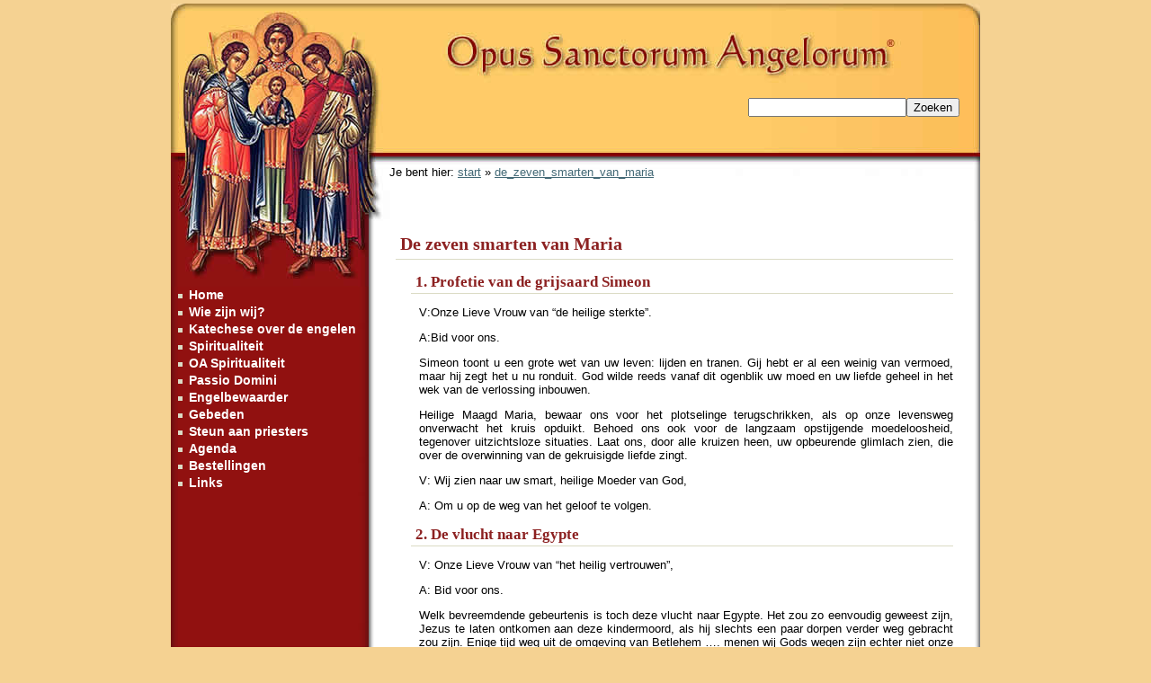

--- FILE ---
content_type: text/html; charset=utf-8
request_url: http://rk-engelenwerk.nl/doku.php?id=de_zeven_smarten_van_maria
body_size: 5422
content:
<!DOCTYPE html PUBLIC "-//W3C//DTD XHTML 1.0 Strict//EN" "http://www.w3.org/TR/xhtml1/DTD/xhtml1-strict.dtd">
<html xmlns="http://www.w3.org/1999/xhtml" xml:lang="nl" lang="nl">
    <head>
        <meta http-equiv="Content-Type" content="text/html; charset=utf-8" />
        <meta http-equiv="Content-Style-Type" content="text/css" />
        <meta name="generator" content="DokuWiki Release 2009-02-14" />
<meta name="robots" content="index,follow" />
<meta name="date" content="2013-09-07T09:29:55+0000" />
<meta name="keywords" content="de_zeven_smarten_van_maria" />
<link rel="search" type="application/opensearchdescription+xml" href="/lib/exe/opensearch.php" title="Opus Angelorum" />
<link rel="start" href="/" />
<link rel="contents" href="/doku.php?id=de_zeven_smarten_van_maria&amp;do=index" title="Index" />
<link rel="alternate" type="application/rss+xml" title="Recent Changes" href="/feed.php" />
<link rel="alternate" type="application/rss+xml" title="Current Namespace" href="/feed.php?mode=list&amp;ns=" />
<link rel="alternate" type="text/html" title="Plain HTML" href="/doku.php?do=export_xhtml&amp;id=de_zeven_smarten_van_maria" />
<link rel="alternate" type="text/plain" title="Wiki Markup" href="/doku.php?do=export_raw&amp;id=de_zeven_smarten_van_maria" />
<link rel="stylesheet" media="all" type="text/css" href="/lib/exe/css.php?s=all&amp;t=sandy" />
<link rel="stylesheet" media="screen" type="text/css" href="/lib/exe/css.php?t=sandy" />
<link rel="stylesheet" media="print" type="text/css" href="/lib/exe/css.php?s=print&amp;t=sandy" />
<script type="text/javascript" charset="utf-8" src="/lib/exe/js.php?edit=0&amp;write=0" ></script>
<script type="text/javascript" ><!--//--><![CDATA[//><!--

var gaJsHost = (("https:" == document.location.protocol) ? "https://ssl." : "http://www.");
document.write(unescape("%3Cscript src='" + gaJsHost + "google-analytics.com/ga.js' type='text/javascript'%3E%3C/script%3E"));
		  
//--><!]]></script>
<script type="text/javascript" ><!--//--><![CDATA[//><!--

var pageTracker = _gat._getTracker("UA-1999775-10");
pageTracker._initData();
pageTracker._trackPageview();
		  
//--><!]]></script>
        <link rel="shortcut icon" type="image/x-icon" href="/favicon.ico"/>
        <title>Opus Angelorum/doku.php?id=de_zeven_smarten_van_maria</title>
    </head>
    <body>
        <div align="center">
            <table class="main-table" border="0" cellpadding="0" cellspacing="0">
                <tr height="4" class="noprint">
                </tr>
                <tr valign="top" height="242" class="noprint">
                    <td id="menu_tp1" width="220">
                    </td>
                    <td id="body_tp1">
                        <div align="center">
                            <table width="640" border="0">
                                <tr valign="top" height="100">
                                    <td></td>
                                </tr>
                                <tr valign="top" height="60">
                                    <td>
                                        <div align="right">
                                            <form action="/doku.php" accept-charset="utf-8" class="search" id="dw__search"><div class="no"><input type="hidden" name="do" value="search" /><input type="text" id="qsearch__in" accesskey="f" name="id" class="edit" title="[F]" /><input type="submit" value="Zoeken" class="button" title="Zoeken" /><div id="qsearch__out" class="ajax_qsearch JSpopup"></div></div></form>                                                                                    </center>
                                    </td>
                                </tr>
                                <tr valign="top" height="67">
                                    <td align="left">
                                        <p class="youarehere"><span class="bchead">Je bent hier: </span><a href="/doku.php?id=start"  title="start">start</a> &raquo; <a href="/doku.php?id=de_zeven_smarten_van_maria"  title="de_zeven_smarten_van_maria">de_zeven_smarten_van_maria</a></p>
                                    </td>
                                </tr>
                            </table>
                        </div>
                    </td>
                </tr>
                <tr valign="top">
                    <td id="menu">
                        <table width="220" border="0" cellpadding="0" cellspacing="0">
                            <tr valign="top">
                                <td id="menu_tp2" height="73">
                                </td>
                            </tr>
                            <tr>
                                <td>
                                    <div id="menu">
                                        <ul>
                                            <li><a href="/doku.php?id=start" >Home</a></li>
<li><a href="/doku.php?id=wij" >Wie zijn wij?</a></li>
<li><a href="/doku.php?id=engelen" >Katechese over de engelen</a></li>
<li><a href="/doku.php?id=spiritualiteit" >Spiritualiteit</a></li>
<li><a href="/doku.php?id=oaspiritualiteit" >OA Spiritualiteit</a></li>
<li><a href="/doku.php?id=passiodomini" >Passio Domini</a></li>
<li><a href="/doku.php?id=engelbewaarder" >Engelbewaarder</a></li>
<li><a href="/doku.php?id=gebeden" >Gebeden</a></li>
<li><a href="/doku.php?id=steun" >Steun aan priesters</a></li>
<li><a href="/doku.php?id=agenda" >Agenda</a></li>
<li><a href="/doku.php?id=bestellingen" >Bestellingen</a></li>
<li><a href="/doku.php?id=links" >Links</a></li>
                                        </ul>
                                    </div>
                                </td>
                            </tr>
                        </table>
                    </td>
                    <td id="body">
                        <div align="justify">
                            <!-- TOC START -->
<div class="toc">
<div class="tocheader toctoggle" id="toc__header">Inhoud</div>
<div id="toc__inside">

<ul class="toc">
<li class="level1"><div class="li"><span class="li"><a href="#de_zeven_smarten_van_maria" class="toc">De zeven smarten van Maria</a></span></div>
<ul class="toc">
<li class="level2"><div class="li"><span class="li"><a href="#profetie_van_de_grijsaard_simeon" class="toc">1. Profetie van de grijsaard Simeon</a></span></div></li>
<li class="level2"><div class="li"><span class="li"><a href="#de_vlucht_naar_egypte" class="toc">2. De vlucht naar Egypte</a></span></div></li>
<li class="level2"><div class="li"><span class="li"><a href="#jezus_zoek_geraakt" class="toc">3. Jezus zoek geraakt</a></span></div></li>
<li class="level2"><div class="li"><span class="li"><a href="#ontmoeting_op_de_kruisweg" class="toc">4. Ontmoeting op de Kruisweg</a></span></div></li>
<li class="level2"><div class="li"><span class="li"><a href="#de_kruisiging" class="toc">5. De kruisiging</a></span></div></li>
<li class="level2"><div class="li"><span class="li"><a href="#kruisafname" class="toc">6. Kruisafname</a></span></div></li>
<li class="level2"><div class="li"><span class="li"><a href="#jezus_wordt_in_het_graf_gelegd" class="toc">7. Jezus wordt in het graf gelegd</a></span></div></li>
<li class="level2"><div class="li"><span class="li"><a href="#slotgebed" class="toc">Slotgebed</a></span></div></li></ul>
</li></ul>
</div>
</div>
<!-- TOC END -->



<h1><a name="de_zeven_smarten_van_maria" id="de_zeven_smarten_van_maria">De zeven smarten van Maria</a></h1>
<div class="level1">

</div>

<h2><a name="profetie_van_de_grijsaard_simeon" id="profetie_van_de_grijsaard_simeon">1. Profetie van de grijsaard Simeon</a></h2>
<div class="level2">

<p>

V:Onze Lieve Vrouw van “de heilige sterkte”.
</p>

<p>
A:Bid voor ons.
</p>

<p>
Simeon toont u een grote wet van uw leven: lijden en tranen. Gij hebt er al een weinig van vermoed, maar hij zegt het u nu ronduit.
God wilde reeds vanaf dit ogenblik uw moed en uw liefde geheel in het wek van de verlossing inbouwen.
</p>

<p>
Heilige Maagd Maria, bewaar ons voor het plotselinge terugschrikken, als op onze levensweg onverwacht het kruis opduikt. Behoed ons ook voor de langzaam opstijgende moedeloosheid, tegenover uitzichtsloze situaties. Laat ons, door alle kruizen heen, uw opbeurende glimlach zien, die over de overwinning van de gekruisigde liefde zingt.
</p>

<p>
V: Wij zien naar uw smart, heilige Moeder van God,
</p>

<p>
A: Om u op de weg van het geloof te volgen.
</p>

</div>

<h2><a name="de_vlucht_naar_egypte" id="de_vlucht_naar_egypte">2. De vlucht naar Egypte</a></h2>
<div class="level2">

<p>

V: Onze Lieve Vrouw van “het heilig vertrouwen”,
</p>

<p>
A: Bid voor ons.
</p>

<p>
Welk bevreemdende gebeurtenis is toch deze vlucht naar Egypte. Het zou zo eenvoudig geweest zijn, Jezus te laten ontkomen aan deze kindermoord, als hij slechts een paar dorpen verder weg gebracht zou zijn. Enige tijd weg uit de omgeving van Betlehem …. menen wij Gods wegen zijn echter niet onze wegen.Heilige Maagd, met wat voor kinderlijk vertrouwen geeft u zich over aan de Vaderlijke leiding. Wij discussiëren, wij vinden dit beter, en dát minder pijnlijk, en dit dan weer véél mooier, aannemelijker of volmaakter. Daarbij zou het toch het eenvoudigste zijn, -met zoals Jozef, die in de nacht opstond- om God te gehoorzamen en Hem te volgen zonder ‘maar’ en ‘als’.
</p>

<p>
V: Wij zien naar uw smart, heilige Moeder van God,
</p>

<p>
A: Bid voor ons.
</p>

</div>

<h2><a name="jezus_zoek_geraakt" id="jezus_zoek_geraakt">3. Jezus zoek geraakt</a></h2>
<div class="level2">

<p>

V: Onze Lieve Vrouw van “de  heilige armoede”,
</p>

<p>
A: Bid voor ons.
</p>

<p>
U hebt weinig eigendom gehad, heilige Maagd, maar God vindt altijd nog iets, wat Hij u kan nemen.
Jezus verbergt Zich. Waar vind ik mijn Geliefde?
Dat U, geheel reine en milde Maagd Maria, deze beproeving hebt moeten doormaken, verrast ons, en wij bewonderen U. Bij dit mysterie kunnen wij alleen maar bidden.
</p>

<p>
Moeder van God, leer ons in de donkere uren, wanneer Jezus Zich verbergt, Hem te zoeken in de haast en in de rust, in de nood en in de hoop.
Laat ons dan het goddelijke woord begrijpen: Het gaar om de dingen van de Vader. Al het andere is niet belangrijk.
</p>

<p>
V: Wij zien naar Uw smart, heilige Moeder van God,
</p>

<p>
A: Om U op de weg van het geloof te volgen.
</p>

</div>

<h2><a name="ontmoeting_op_de_kruisweg" id="ontmoeting_op_de_kruisweg">4. Ontmoeting op de Kruisweg</a></h2>
<div class="level2">

<p>

V: Onze Lieve Vrouw van “het heilig medelijden”.
</p>

<p>
A: Bid voor ons.
</p>

<p>
Heilige Moeder van Jezus, u ziet, hoe uw Zoon u tegemoetkomt. Is dat nog Zijn Gezicht, dit Aanschijn, waarop de tranen uit de ogen met het bloed van de doornenkroon zich vermengen?
Een geschonden en mishandeld, en toch een heilig Aanschijn.
</p>

<p>
Heilige Maagd, leer ons Jezus zien in iedere arme, in iedere zondaar, in iedere zieke, in elke van onze broeders en zusters. Leer ons, om Zijn belofte serieus te nemen, dat Hij in ieder van ons is.
Onze liefde moge helpen het Aanschijn van Jezus in de broeder, in de zuster, naar voren te halen.
</p>

<p>
V: Wij zien naar uw smart, heilige Moeder van God,
</p>

<p>
A: Om u op de weg van het geloof te volgen.
</p>

</div>

<h2><a name="de_kruisiging" id="de_kruisiging">5. De kruisiging</a></h2>
<div class="level2">

<p>

V: Onze Lieve Vrouw van “het heilig offer”,
</p>

<p>
A: Bid voor ons.
</p>

<p>
Onze deelname aan het offer van het altaar is eender als uw staan onder het Kruis, heilige Moeder.
Uw moederlijke trouw aan Jezus in Zijn laatst uur, komt overeen met onze trouw aan Jezus in Zijn altijddurend offer: voor de wereld offeren en bidden, bidden en offeren voor alle mensen.
</p>

<p>
Heilige Maagd, ieder dag offert Christus Zich op het altaar, en U bent Hem nabij, U bent ons nabij.
Wanneer zullen wij begrijpen, ons leven met Zijn geslachtofferd leven te verenigen?
Ons in Hem te verliezen en met U en Hem in God?
Wij zouden zoveel voor deze arme wereld kunnen verkrijgen – en wij verdorsten aan de rand van de bron.
</p>

<p>
V: Wij zien uw smart, heilige Moeder van God.
</p>

<p>
A: Om u op de weg van het geloof te volgen.
</p>

</div>

<h2><a name="kruisafname" id="kruisafname">6. Kruisafname</a></h2>
<div class="level2">

<p>

V: Onze Lieve Vrouw van “het heilig berouw”,
</p>

<p>
A: Bid voor ons.
</p>

<p>
Heilige Moeder, u ziet naar Jezus op uw schoot en leest op Zijn Lichaam de geschiedenis van de zonde. U ziet de rode wonde van Zijn doorboorde handen.
Ik ben daaraan schuld. En de sporen van de doornenkroon, het Bloed, dat op Zijn Heilig aanschijn stolt, klaagt eveneens mij aan.
En ik, heilige Maagd, ik ween niet eens….
</p>

<p>
Breek ons hart open, Lieve Vrouw van “de zuivere tranen”, opdat het heilige, zuiverende lijden ons zondige lichaam en onze tegenstribbelende ziel heil moge brengen. omwille van Zijn doorboorde Hart moge God ons vergeven.
</p>

<p>
V: Wij zien naar uw smart, heilige Moeder van God,
</p>

<p>
A: Om u op de weg van het geloof te volgen.
</p>

</div>

<h2><a name="jezus_wordt_in_het_graf_gelegd" id="jezus_wordt_in_het_graf_gelegd">7. Jezus wordt in het graf gelegd</a></h2>
<div class="level2">

<p>

V: Onze Lieve Vrouw van “de heilige hoop”,
</p>

<p>
A: Bid voor ons.
</p>

<p>
Heilige Moeder, U hebt Jezus aan de rots en aan de aarde toevertrouwd. De schepping houdt inkeer in stille aanbidding. Zij volhardt in verwachting! Drie dagen, en dan zullen licht en heerlijkheid verschijnen.
De graankorrel wordt door het doopsel in de bodem gelegd; de stille genade, die groeien en tot doorbraak wil komen. Met Christus begraven, zoals de Heilige Paulus zegt, beleven wij dagelijks Zijn verrijzenis. Voor een beetje liefde, voor een beetje getuigenismoed. Verkrijgen wij een rijk geduld en een groot en rustig vertrouwen.
</p>

<p>
Onze Lieve Vrouw van “de heilige vrede”, schenk ons de zekerheid, zoals Uw hart op de avond van Zijn Lijden deze ondervond.
Zoveel doorstaan lijden laat ons niet meer aan de liefde twijfelen, die ook de nacht doordringt. De morgen is heel nabij: als wij het maar willen.
</p>

<p>
V: Wij zien naar uw smart, heilige Moeder van God,
</p>

<p>
A: Om u op de weg van het geloof te volgen.
</p>

</div>

<h2><a name="slotgebed" id="slotgebed">Slotgebed</a></h2>
<div class="level2">

<p>

Heilige Moeder, aan het einde van de Via Matris schenkt gij ons een gedacht van hoop. Het hele lijden van Jezus is doordrongen van hoop. Onze Heer, uw Zoon, heeft nooit over Zijn lijden gesproken, zonder tegelijkertijd Zijn verrijzenis te voorspellen.
</p>

<p>
Onze Lieve Vrouw, openbaar ons toch de ware zin van het verlossende en 
mede-verlossende lijden, dat genaden verkrijgt en waaruit de ware vreugde in stromen ontspringt.
Dat zal ons de moed geven, om met u de pelgrimstocht van het geloof te gaan, om de heilige Kerk van Christus te helpen tot haar voltooiing te komen.
Onze Lieve Vrouw van de “heilige moed”, onze Lieve Vrouw van “de heilige hoop”,
bid voor ons! Amen.

</p>
<ul>
<li class="level1"><div class="li"> <strong><a href="/doku.php?id=overwegingen_voor_de_donderdagavond" class="wikilink1" title="overwegingen_voor_de_donderdagavond">Terug</a></strong></div>
</li>
</ul>

</div>

                                                    </div>
                    </td>
                </tr>
                <tr class="noprint">
                    <td id="menu_bm" height="100" align="center">
                        <a href="http://www.dokuwiki.org/nl:dokuwiki">DokuWiki</a>
                    </td>
                    <td id="body_bm" height="100">
                        <div id="footer" align="center">
                            <ul>
                                <li><a href="/doku.php?id=de_zeven_smarten_van_maria&amp;do=edit&amp;rev="  class="action source" accesskey="v" rel="nofollow">Toon broncode</a></li>
                                <li><a href="/doku.php?id=de_zeven_smarten_van_maria&amp;do=recent"  class="action recent" accesskey="r" rel="nofollow">Recente aanpassingen</a></li>
                                <li><a href="/doku.php?id=de_zeven_smarten_van_maria&amp;do=login&amp;sectok=d5defb66c2a9daefe907c152062b44d2"  class="action login" rel="nofollow">Inloggen</a></li>
                            </ul>
                            <ul>
                                                            </ul>
                        </div>
                    </td>
                </tr>
            </table>
        </div>
    </body>
</html>


--- FILE ---
content_type: text/css; charset=utf-8
request_url: http://rk-engelenwerk.nl/lib/exe/css.php?t=sandy
body_size: 3675
content:
a.interwiki{background:transparent url(/lib/images/interwiki.png) 0px 1px no-repeat;padding-left:16px;}a.iw_wp{background-image:url(/lib/images/interwiki/wp.gif)}a.iw_wpde{background-image:url(/lib/images/interwiki/wpde.gif)}a.iw_wpmeta{background-image:url(/lib/images/interwiki/wpmeta.gif)}a.iw_doku{background-image:url(/lib/images/interwiki/doku.gif)}a.iw_sb{background-image:url(/lib/images/interwiki/sb.gif)}a.iw_amazon{background-image:url(/lib/images/interwiki/amazon.gif)}a.iw_amazon_de{background-image:url(/lib/images/interwiki/amazon.de.gif)}a.iw_amazon_uk{background-image:url(/lib/images/interwiki/amazon.uk.gif)}a.iw_phpfn{background-image:url(/lib/images/interwiki/phpfn.gif)}a.iw_dokubug{background-image:url(/lib/images/interwiki/dokubug.gif)}a.iw_coral{background-image:url(/lib/images/interwiki/coral.gif)}a.iw_google{background-image:url(/lib/images/interwiki/google.gif)}a.iw_meatball{background-image:url(/lib/images/interwiki/meatball.gif)}a.iw_wiki{background-image:url(/lib/images/interwiki/wiki.gif)}a.mediafile{background:transparent url(/lib/images/fileicons/file.png) 0px 1px no-repeat;padding-left:18px;padding-bottom:1px;}a.mf_jpg{background-image:url(/lib/images/fileicons/jpg.png)}a.mf_jpeg{background-image:url(/lib/images/fileicons/jpeg.png)}a.mf_gif{background-image:url(/lib/images/fileicons/gif.png)}a.mf_png{background-image:url(/lib/images/fileicons/png.png)}a.mf_tgz{background-image:url(/lib/images/fileicons/tgz.png)}a.mf_tar{background-image:url(/lib/images/fileicons/tar.png)}a.mf_gz{background-image:url(/lib/images/fileicons/gz.png)}a.mf_bz2{background-image:url(/lib/images/fileicons/bz2.png)}a.mf_zip{background-image:url(/lib/images/fileicons/zip.png)}a.mf_rar{background-image:url(/lib/images/fileicons/rar.png)}a.mf_pdf{background-image:url(/lib/images/fileicons/pdf.png)}a.mf_ps{background-image:url(/lib/images/fileicons/ps.png)}a.mf_doc{background-image:url(/lib/images/fileicons/doc.png)}a.mf_xls{background-image:url(/lib/images/fileicons/xls.png)}a.mf_ppt{background-image:url(/lib/images/fileicons/ppt.png)}a.mf_rtf{background-image:url(/lib/images/fileicons/rtf.png)}a.mf_swf{background-image:url(/lib/images/fileicons/swf.png)}a.mf_rpm{background-image:url(/lib/images/fileicons/rpm.png)}a.mf_deb{background-image:url(/lib/images/fileicons/deb.png)}a.mf_sxw{background-image:url(/lib/images/fileicons/sxw.png)}a.mf_sxc{background-image:url(/lib/images/fileicons/sxc.png)}a.mf_sxi{background-image:url(/lib/images/fileicons/sxi.png)}a.mf_sxd{background-image:url(/lib/images/fileicons/sxd.png)}a.mf_odc{background-image:url(/lib/images/fileicons/odc.png)}a.mf_odf{background-image:url(/lib/images/fileicons/odf.png)}a.mf_odg{background-image:url(/lib/images/fileicons/odg.png)}a.mf_odi{background-image:url(/lib/images/fileicons/odi.png)}a.mf_odp{background-image:url(/lib/images/fileicons/odp.png)}a.mf_ods{background-image:url(/lib/images/fileicons/ods.png)}a.mf_odt{background-image:url(/lib/images/fileicons/odt.png)}div.clearer{clear:both;line-height:0px;height:0;overflow:hidden;}div.no{display:inline;margin:0;padding:0;}.hidden{display:none;}div.error{background:#fcc url(/lib/styles/../images/error.png) 0.5em 0px no-repeat;color:#000;border-bottom:1px solid #faa;font-size:90%;margin:0;padding-left:3em;overflow:hidden;}div.info{background:#ccf url(/lib/styles/../images/info.png) 0.5em 0px no-repeat;color:#000;border-bottom:1px solid #aaf;font-size:90%;margin:0;padding-left:3em;overflow:hidden;}div.success{background:#cfc url(/lib/styles/../images/success.png) 0.5em 0px no-repeat;color:#000;border-bottom:1px solid #afa;font-size:90%;margin:0;padding-left:3em;overflow:hidden;}div.notify{background:#ffc url(/lib/styles/../images/notify.png) 0.5em 0px no-repeat;color:#000;border-bottom:1px solid #ffa;font-size:90%;margin:0;padding-left:3em;overflow:hidden;}.medialeft{float:left;margin-top:10px;margin-bottom:10px;margin-right:10px;}.mediaright{float:right;margin-top:10px;margin-bottom:10px;margin-left:10px;}.mediacenter{display:block;margin-top:10px;margin-bottom:10px;margin-left:auto;margin-right:auto;}.leftalign{text-align:left;}.centeralign{text-align:center;}.rightalign{text-align:right;}em.u{font-style:normal;text-decoration:underline;}em em.u{font-style:italic;}.code .br0{color:#6c6;}.code .co1{color:#808080;font-style:italic;}.code .co2{color:#808080;font-style:italic;}.code .co3{color:#808080;}.code .coMULTI{color:#808080;font-style:italic;}.code .es0{color:#009;font-weight:bold;}.code .kw1{color:#b1b100;}.code .kw2{color:#000;font-weight:bold;}.code .kw3{color:#006;}.code .kw4{color:#933;}.code .kw5{color:#00f;}.code .me1{color:#060;}.code .me2{color:#060;}.code .nu0{color:#c6c;}.code .re0{color:#00f;}.code .re1{color:#00f;}.code .re2{color:#00f;}.code .re3{color:#f33;font-weight:bold;}.code .re4{color:#099;}.code .st0{color:#f00;}.code .sy0{color:#6c6;}div#acl_manager div#acl__tree{font-size:90%;width:25%;height:300px;float:left;overflow:auto;border:1px solid __border__;text-align:left;}div#acl_manager div#acl__tree a.cur{background-color:__highlight__;font-weight:bold;}div#acl_manager div#acl__tree ul{list-style-type:none;margin:0;padding:0;}div#acl_manager div#acl__tree li{padding-left:1em;}div#acl_manager div#acl__tree ul img{margin-right:0.25em;cursor:pointer;}div#acl_manager div#acl__detail{width:73%;height:300px;float:right;overflow:auto;}div#acl_manager div#acl__detail fieldset{width:90%;}div#acl_manager div#acl__detail div#acl__user{border:1px solid __border__;padding:0.5em;margin-bottom:0.6em;}div#acl_manager table.inline{width:100%;margin:0;}div#acl_manager .aclgroup{background:transparent url(/lib/plugins/acl/pix/group.png) 0px 1px no-repeat;padding:1px 0px 1px 18px;}div#acl_manager .acluser{background:transparent url(/lib/plugins/acl/pix/user.png) 0px 1px no-repeat;padding:1px 0px 1px 18px;}div#acl_manager .aclpage{background:transparent url(/lib/plugins/acl/pix/page.png) 0px 1px no-repeat;padding:1px 0px 1px 18px;}div#acl_manager .aclns{background:transparent url(/lib/plugins/acl/pix/ns.png) 0px 1px no-repeat;padding:1px 0px 1px 18px;}div#acl_manager label.disabled{color:__text_neu__!important;}#acl_manager label{text-align:left;font-weight:normal;display:inline;}#acl_manager table{margin-left:10%;width:80%;}#acl_manager table tr{background-color:inherit;}#acl_manager table tr:hover{background-color:__background_alt__;}#config__manager div.success,#config__manager div.error,#config__manager div.info{background-position:0.5em;padding:0.5em;text-align:center;}#config__manager fieldset{margin:1em;width:auto;margin-bottom:2em;background-color:__background_alt__;color:__text__;padding:0 1em;}#config__manager legend{font-size:1.25em;}#config__manager form{}#config__manager table{margin:1em 0;width:100%;}#config__manager fieldset td{text-align:left;}#config__manager fieldset td.value{width:30em;}#config__manager td.label{padding:0.8em 0 0.6em 1em;vertical-align:top;}#config__manager td.label label{clear:both;display:block;}#config__manager td.label span.outkey{font-size:70%;margin-top:-1.7em;margin-left:-1em;display:block;background-color:__background__;color:__text_neu__;float:left;padding:0 0.1em;position:relative;z-index:1;}#config__manager td input.edit{width:30em;}#config__manager td select.edit{}#config__manager td textarea.edit{width:27.5em;height:4em;}#config__manager tr .input,#config__manager tr input,#config__manager tr textarea,#config__manager tr select{background-color:#fff;color:#000;}#config__manager tr.default .input,#config__manager tr.default input,#config__manager tr.default textarea,#config__manager tr.default select,#config__manager .selectiondefault{background-color:#cdf;color:#000;}#config__manager tr.protected .input,#config__manager tr.protected input,#config__manager tr.protected textarea,#config__manager tr.protected select,#config__manager tr.protected .selection{background-color:#fcc!important;color:#000 !important;}#config__manager td.error{background-color:red;color:#000;}#config__manager .selection{width:14.8em;float:left;margin:0 0.3em 2px 0;}#config__manager .selection label{float:right;width:14em;font-size:90%;}* html #config__manager .selection label{padding-top:2px;}#config__manager .selection input.checkbox{padding-left:0.7em;}#config__manager .other{clear:both;padding-top:0.5em;}#config__manager .other label{padding-left:2px;font-size:90%;}#plugin__manager{}#plugin__manager h2{margin-left:0;}#plugin__manager form{display:block;margin:0;padding:0;}#plugin__manager legend{display:none;}#plugin__manager fieldset{width:auto;}#plugin__manager .button{margin:0;}#plugin__manager p,#plugin__manager label{text-align:left;}#plugin__manager .hidden{display:none;}#plugin__manager .new{background:#dee7ec;}#plugin__manager input[disabled]{color:#ccc;border-color:#ccc;}#plugin__manager .pm_menu,#plugin__manager .pm_info{margin-left:0;text-align:left;}#plugin__manager .pm_menu{float:left;width:48%;}#plugin__manager .pm_info{float:right;width:50%;}#plugin__manager .common{}#plugin__manager .common form{}#plugin__manager .common fieldset{margin:0;padding:0 0 1.0em 0;text-align:left;border:none;}#plugin__manager .common label{padding:0 0 0.5em 0;}#plugin__manager .common input{}#plugin__manager .common input.edit{width:24em;margin:0.5em;}#plugin__manager .common .button{}#plugin__manager form.plugins{}#plugin__manager .plugins fieldset{color:#000;background:#fff;text-align:right;border-top:none;border-right:none;border-left:none;}#plugin__manager .plugins fieldset.protected{background:#fdd;color:#000;}#plugin__manager .plugins fieldset.disabled{background:#e0e0e0;color:#a8a8a8;}#plugin__manager .plugins .legend{color:#000;background:inherit;display:block;margin:0;padding:0;font-size:1em;line-height:1.4em;font-weight:normal;text-align:left;float:left;padding:0;clear:none;}#plugin__manager .plugins .button{font-size:95%;}#plugin__manager .plugins fieldset.buttons{border:none;}#plugin__manager .plugins fieldset.buttons .button{float:left;}#plugin__manager .pm_info h3{margin-left:0;}#plugin__manager .pm_info dl{margin:1em 0;padding:0;}#plugin__manager .pm_info dt{width:6em;float:left;clear:left;margin:0;padding:0;}#plugin__manager .pm_info dd{margin:0 0 0 7em;padding:0;background:none;}#plugin__manager .plugins .enable{float:left;width:auto;margin-right:0.5em;}#user__manager tr.disabled{color:#6f6f6f;background:#e4e4e4;}#user__manager tr.user_info{vertical-align:top;}#user__manager div.edit_user{width:46%;float:left;}#user__manager table{margin-bottom:1em;}#user__manager input.button[disabled]{color:#ccc!important;border-color:#ccc!important;}html,body{margin:0;padding:0;min-height:100%;}.toc{display:none;}#header{text-align:center;height:200px;}#header h1{margin:0;}#header #lang{position:absolute;top:5px;width:100%;}#header #lang ul{margin:0 auto 0 auto;padding:0;width:550px;text-align:left;}#header #lang ul li{display:inline;margin-right:5px;}#menu{}#menu ul{}#menu ul li{}#menu ul li a{}#body_top,#body_bottom{height:1px;background-color:#fff;color:#000;}#body{margin:0 auto 0 auto;padding:0 30px 0 30px;}#body h1,#body h2,#body h3,#body h4,#body h5{clear:left;margin:.5em 0 0 0;}#body h1{margin-left:0em;padding:5px;}div.level1{margin:1em 0 0 0;}#body h2{margin-left:1em;padding:2px 5px;}div.level2{margin:1em 0 0 2em;}#body h3{margin-left:2em;}div.level3{margin:1em 0 0 3em;}#body h4{margin-left:3em;}div.level4{margin:1em 0 0 4em;}#body h5{margin-left:4em;}div.level5{margin:1em 0 0 5em;}.code{padding:5px;overflow:auto;}#body table{margin:5px 0 5px 0;border-collapse:collapse;}#body table th{padding:2px 5px 2px 5px;}#body table td{padding:2px 5px 2px 5px;}#body table td.rightalign{text-align:right;}#body table td.centeralign{text-align:center;}#body table td.leftalign{text-align:left;}table.main-table{width:900px;}#footer{clear:both;margin:1em auto 0 auto;padding:1em 10px 1em 10px;}#footer ul{margin:0 0 .5em 0;padding:0;}#footer ul li{display:inline;}#footer li a{padding:2px 10px 2px 10px;}#footer form{float:right;}#footer input{margin-left:2px;}#footer p{margin:0;}#qsearch__out{display:none !important;}*{font-family:Verdana,Helvetica,Arial,sans-serif;font-size:small;}body{background:#f5d292;}a{color:#436976;background-color:inherit;}a:hover{color:#000;background-color:inherit;}a img{border:none;}#header{}#header a{color:#fff;background-color:inherit;text-decoration:none;}#header a:hover{color:#ccc;background-color:inherit;}#header .fr a{background-image:url(/lib/tpl/sandy/images/fr.png);background-repeat:no-repeat;background-position:left;padding-left:18px;}#header .en a{background-image:url(/lib/tpl/sandy/images/us.png);background-repeat:no-repeat;background-position:left;padding-left:18px;}#menu{text-align:left;background-image:url(/lib/tpl/sandy/images/menu.jpg);background-position:center;background-repeat:repeat-y;}#menu ul{}#menu ul li{}#menu ul li a{color:#fff;text-decoration:none;font:bold 14px/10px Arial,Helvetica,sans-serif;padding-left:0px;text-align:left;}#menu table tr th a{color:#fff;text-decoration:none;font:bold 14px/10px Arial,Helvetica,sans-serif;padding-left:0px;text-align:left;}#menu ul li a:hover{color:#f5d292;}#menu_tp1{background-image:url(/lib/tpl/sandy/images/menu_tp1.jpg);background-position:center;background-repeat:repeat-y;}#menu_tp2{background-image:url(/lib/tpl/sandy/images/menu_tp2.jpg);background-position:center;background-repeat:repeat-y;}#menu_bm{background-image:url(/lib/tpl/sandy/images/menu_bm.jpg);background-position:center;background-repeat:repeat-y;}#body{color:#000;text-align:justify;background-image:url(/lib/tpl/sandy/images/body.jpg);background-position:center;background-repeat:repeat-y;}#body h1 a,#body h2 a,#body h3 a,#body h4 a,#body h5 a{font-size:1em;font-family:inherit;background-color:inherit;}#body h1{font-family:Georgia,"Times New Roman",serif;font-weight:bold;font-size:1.5em;color:#8c2121;border-bottom:solid 1px #dbdbc5;}#body h1 a{color:#8c2121;background-color:transparent;}#body h2{font-family:Georgia,"Times New Roman",serif;font-weight:bold;font-size:1.3em;color:#8c2121;border-bottom:solid 1px #dbdbc5;}#body h2 a{color:#8c2121;}#body h3{font-family:Georgia,"Times New Roman",serif;font-weight:bold;font-size:1em;color:#8c2121;border-bottom:solid 1px #dbdbc5;}#body h4,#body h5{font-family:Georgia,"Times New Roman",serif;font-weight:bold;font-size:1em;color:#8c2121;}ol{line-height:1.5em;margin:0 0 .5em 1.5em;padding:0;}ul{line-height:1.5em;list-style-type:square;margin:0 0 .5em 1.5em;padding:0;list-style-image:url(/lib/tpl/sandy/images/bullet.gif);}.code{border-top:solid 1px #acacbb;border-right:solid 1px #acacbb;border-bottom:solid 1px #acacbb;border-left:solid 3px #acacbb;background-color:#f7f9fa;color:inherit;}.code,.code *{font-size:1em;font-family:"Courier New",Courier,monospace;}#body input{border:solid 1px #8cacbb;}#body input:hover{border:solid 1px #000;}#body_tp1{background-image:url(/lib/tpl/sandy/images/body_tp1.jpg);background-position:center;background-repeat:repeat-y;}#body_bm{background-image:url(/lib/tpl/sandy/images/body_bm.jpg);background-position:center;background-repeat:repeat-y;}#body table{border:solid 1px #999;}#body table th{border:solid 1px #999;background-color:#eee;}#body table td{border:solid 1px #ccc;background-color:#fff;}#body table tr:hover{background-color:#ffffe5;}#footer{color:#000;}#footer li a{border:solid 1px #8cacbb;background-color:#efebe7;color:#000;text-decoration:none;white-space:nowrap;}#footer li a:hover{border:solid 1px #000;background-color:#efebe7;color:#000;}#footer input{border:solid 1px #8cacbb;}#footer input:hover{border:solid 1px #000;}

--- FILE ---
content_type: text/css; charset=utf-8
request_url: http://rk-engelenwerk.nl/lib/exe/css.php?s=print&t=sandy
body_size: 565
content:
a.interwiki{background:transparent url(/lib/images/interwiki.png) 0px 1px no-repeat;padding-left:16px;}a.iw_wp{background-image:url(/lib/images/interwiki/wp.gif)}a.iw_wpde{background-image:url(/lib/images/interwiki/wpde.gif)}a.iw_wpmeta{background-image:url(/lib/images/interwiki/wpmeta.gif)}a.iw_doku{background-image:url(/lib/images/interwiki/doku.gif)}a.iw_sb{background-image:url(/lib/images/interwiki/sb.gif)}a.iw_amazon{background-image:url(/lib/images/interwiki/amazon.gif)}a.iw_amazon_de{background-image:url(/lib/images/interwiki/amazon.de.gif)}a.iw_amazon_uk{background-image:url(/lib/images/interwiki/amazon.uk.gif)}a.iw_phpfn{background-image:url(/lib/images/interwiki/phpfn.gif)}a.iw_dokubug{background-image:url(/lib/images/interwiki/dokubug.gif)}a.iw_coral{background-image:url(/lib/images/interwiki/coral.gif)}a.iw_google{background-image:url(/lib/images/interwiki/google.gif)}a.iw_meatball{background-image:url(/lib/images/interwiki/meatball.gif)}a.iw_wiki{background-image:url(/lib/images/interwiki/wiki.gif)}a.mediafile{background:transparent url(/lib/images/fileicons/file.png) 0px 1px no-repeat;padding-left:18px;padding-bottom:1px;}a.mf_jpg{background-image:url(/lib/images/fileicons/jpg.png)}a.mf_jpeg{background-image:url(/lib/images/fileicons/jpeg.png)}a.mf_gif{background-image:url(/lib/images/fileicons/gif.png)}a.mf_png{background-image:url(/lib/images/fileicons/png.png)}a.mf_tgz{background-image:url(/lib/images/fileicons/tgz.png)}a.mf_tar{background-image:url(/lib/images/fileicons/tar.png)}a.mf_gz{background-image:url(/lib/images/fileicons/gz.png)}a.mf_bz2{background-image:url(/lib/images/fileicons/bz2.png)}a.mf_zip{background-image:url(/lib/images/fileicons/zip.png)}a.mf_rar{background-image:url(/lib/images/fileicons/rar.png)}a.mf_pdf{background-image:url(/lib/images/fileicons/pdf.png)}a.mf_ps{background-image:url(/lib/images/fileicons/ps.png)}a.mf_doc{background-image:url(/lib/images/fileicons/doc.png)}a.mf_xls{background-image:url(/lib/images/fileicons/xls.png)}a.mf_ppt{background-image:url(/lib/images/fileicons/ppt.png)}a.mf_rtf{background-image:url(/lib/images/fileicons/rtf.png)}a.mf_swf{background-image:url(/lib/images/fileicons/swf.png)}a.mf_rpm{background-image:url(/lib/images/fileicons/rpm.png)}a.mf_deb{background-image:url(/lib/images/fileicons/deb.png)}a.mf_sxw{background-image:url(/lib/images/fileicons/sxw.png)}a.mf_sxc{background-image:url(/lib/images/fileicons/sxc.png)}a.mf_sxi{background-image:url(/lib/images/fileicons/sxi.png)}a.mf_sxd{background-image:url(/lib/images/fileicons/sxd.png)}a.mf_odc{background-image:url(/lib/images/fileicons/odc.png)}a.mf_odf{background-image:url(/lib/images/fileicons/odf.png)}a.mf_odg{background-image:url(/lib/images/fileicons/odg.png)}a.mf_odi{background-image:url(/lib/images/fileicons/odi.png)}a.mf_odp{background-image:url(/lib/images/fileicons/odp.png)}a.mf_ods{background-image:url(/lib/images/fileicons/ods.png)}a.mf_odt{background-image:url(/lib/images/fileicons/odt.png)}#header,#menu,.toc,#body_top,.youarehere,#body_bottom,#footer,.noprint,img{display:none;}

--- FILE ---
content_type: text/javascript; charset=utf-8
request_url: http://rk-engelenwerk.nl/lib/exe/js.php?edit=0&write=0
body_size: 7594
content:
var DOKU_BASE='/';var DOKU_TPL='/lib/tpl/sandy/';var alertText='Voer de tekst in die je wilt opmaken.\nDe tekst wordt toegevoegd aan het eind van het document.';var notSavedYet='Nog niet bewaarde wijzigingen zullen verloren gaan.\nWeet je zeker dat je wilt doorgaan?';var reallyDel='Item(s) verwijderen?';LANG={"keepopen":"Houd scherm open bij selectie","hidedetails":"Verberg details","nosmblinks":"Linken naar Windows shares werkt alleen in Microsoft Internet Explorer.\nJe kan de link wel kopi\u00ebren en plakken.","mu_btn":"Meerdere files tegelijk uploaden","plugins":[]};function isUndefined(prop){return(typeof prop=='undefined');}function isFunction(prop){return(typeof prop=='function');}function isString(prop){return(typeof prop=='string');}function isNumber(prop){return(typeof prop=='number');}function isNumeric(prop){return isNumber(prop)&&!isNaN(prop)&&isFinite(prop);}function isArray(prop){return(prop instanceof Array);}function isRegExp(prop){return(prop instanceof RegExp);}function isBoolean(prop){return('boolean'==typeof prop);}function isScalar(prop){return isNumeric(prop)||isString(prop);}function isEmpty(prop){if(isBoolean(prop))return false;if(isRegExp(prop)&&new RegExp("").toString()==prop.toString())return true;if(isString(prop)||isNumber(prop))return!prop;if(Boolean(prop)&&false!=prop){for(var i in prop)if(prop.hasOwnProperty(i))return false}return true;}if('undefined'==typeof Object.hasOwnProperty){Object.prototype.hasOwnProperty=function(prop){return!('undefined'==typeof this[prop]||this.constructor&&this.constructor.prototype[prop]&&this[prop]===this.constructor.prototype[prop]);}}function hasFlash(version){var ver=0;try{if(navigator.plugins!=null&&navigator.plugins.length>0){ver=navigator.plugins["Shockwave Flash"].description.split(' ')[2].split('.')[0];}else{var axo=new ActiveXObject("ShockwaveFlash.ShockwaveFlash");ver=axo.GetVariable("$version").split(' ')[1].split(',')[0];}}catch(e){}if(ver>=version)return true;return false;}function addEvent(element,type,handler){if(!handler.$$guid)handler.$$guid=addEvent.guid++;if(!element.events)element.events={};var handlers=element.events[type];if(!handlers){handlers=element.events[type]={};if(element["on"+type]){handlers[0]=element["on"+type];}}handlers[handler.$$guid]=handler;element["on"+type]=handleEvent;};addEvent.guid=1;function removeEvent(element,type,handler){if(element.events&&element.events[type]){delete element.events[type][handler.$$guid];}};function handleEvent(event){var returnValue=true;event=event||fixEvent(window.event);var handlers=this.events[event.type];for(var i in handlers){if(!handlers.hasOwnProperty(i))continue;this.$$handleEvent=handlers[i];if(this.$$handleEvent(event)===false){returnValue=false;}}return returnValue;};function fixEvent(event){event.preventDefault=fixEvent.preventDefault;event.stopPropagation=fixEvent.stopPropagation;event.target=event.srcElement;return event;};fixEvent.preventDefault=function(){this.returnValue=false;};fixEvent.stopPropagation=function(){this.cancelBubble=true;};window.fireoninit=function(){if(arguments.callee.done)return;arguments.callee.done=true;if(_timer){clearInterval(_timer);_timer=null;}if(typeof window.oninit=='function'){window.oninit();}};if(document.addEventListener){document.addEventListener("DOMContentLoaded",window.fireoninit,null);}/*@cc_on @*//*@if(@_win32)document.write("<scr"+"ipt id=\"__ie_init\" defer=\"true\" src=\"//:\"><\/script>");var script=document.getElementById("__ie_init");script.onreadystatechange=function(){if(this.readyState=="complete"){window.fireoninit();}};/*@end @*/if(/WebKit/i.test(navigator.userAgent)){var _timer=setInterval(function(){if(/loaded|complete/.test(document.readyState)){window.fireoninit();}},10);}window.onload=window.fireoninit;window.oninit=function(){};function addInitEvent(func){var oldoninit=window.oninit;if(typeof window.oninit!='function'){window.oninit=func;}else{window.oninit=function(){oldoninit();func();};}}DokuCookie={data:Array(),name:'DOKU_PREFS',setValue:function(key,val){DokuCookie.init();DokuCookie.data[key]=val;var now=new Date();DokuCookie.fixDate(now);now.setTime(now.getTime()+365*24*60*60*1000);var text='';for(var key in DokuCookie.data){if(!DokuCookie.data.hasOwnProperty(key))continue;text+='#'+escape(key)+'#'+DokuCookie.data[key];}DokuCookie.setCookie(DokuCookie.name,text.substr(1),now,DOKU_BASE);},getValue:function(key){DokuCookie.init();return DokuCookie.data[key];},init:function(){if(DokuCookie.data.length)return;var text=DokuCookie.getCookie(DokuCookie.name);if(text){var parts=text.split('#');for(var i=0;i<parts.length;i+=2){DokuCookie.data[unescape(parts[i])]=unescape(parts[i+1]);}}},setCookie:function(name,value,expires,path,domain,secure){var curCookie=name+"="+escape(value)+((expires)?"; expires="+expires.toGMTString():"")+((path)?"; path="+path:"")+((domain)?"; domain="+domain:"")+((secure)?"; secure":"");document.cookie=curCookie;},getCookie:function(name){var dc=document.cookie;var prefix=name+"=";var begin=dc.indexOf("; "+prefix);if(begin==-1){begin=dc.indexOf(prefix);if(begin!==0){return null;}}else{begin+=2;}var end=document.cookie.indexOf(";",begin);if(end==-1){end=dc.length;}return unescape(dc.substring(begin+prefix.length,end));},fixDate:function(date){var base=new Date(0);var skew=base.getTime();if(skew>0){date.setTime(date.getTime()-skew);}}};var clientPC=navigator.userAgent.toLowerCase();var is_macos=navigator.appVersion.indexOf('Mac')!=-1;var is_gecko=((clientPC.indexOf('gecko')!=-1)&&(clientPC.indexOf('spoofer')==-1)&&(clientPC.indexOf('khtml')==-1)&&(clientPC.indexOf('netscape/7.0')==-1));var is_safari=((clientPC.indexOf('AppleWebKit')!=-1)&&(clientPC.indexOf('spoofer')==-1));var is_khtml=(navigator.vendor=='KDE'||(document.childNodes&&!document.all&&!navigator.taintEnabled));if(clientPC.indexOf('opera')!=-1){var is_opera=true;var is_opera_preseven=(window.opera&&!document.childNodes);var is_opera_seven=(window.opera&&document.childNodes);}var toolbar='';function $(){var elements=new Array();for(var i=0;i<arguments.length;i++){var element=arguments[i];if(typeof element=='string')element=document.getElementById(element);if(arguments.length==1)return element;elements.push(element);}return elements;}function isset(varname){return(typeof(window[varname])!='undefined');}function getElementsByClass(searchClass,node,tag){var classElements=new Array();if(node==null)node=document;if(tag==null)tag='*';var els=node.getElementsByTagName(tag);var elsLen=els.length;var pattern=new RegExp("(^|\\s)"+searchClass+"(\\s|$)");for(i=0,j=0;i<elsLen;i++){if(pattern.test(els[i].className)){classElements[j]=els[i];j++;}}return classElements;}function findPosX(object){var curleft=0;var obj=$(object);if(obj.offsetParent){while(obj.offsetParent){curleft+=obj.offsetLeft;obj=obj.offsetParent;}}else if(obj.x){curleft+=obj.x;}return curleft;}function findPosY(object){var curtop=0;var obj=$(object);if(obj.offsetParent){while(obj.offsetParent){curtop+=obj.offsetTop;obj=obj.offsetParent;}}else if(obj.y){curtop+=obj.y;}return curtop;}function jsEscape(text){var re=new RegExp("\\\\","g");text=text.replace(re,"\\\\");re=new RegExp("'","g");text=text.replace(re,"\\'");re=new RegExp('"',"g");text=text.replace(re,'&quot;');re=new RegExp("\\\\\\\\n","g");text=text.replace(re,"\\n");return text;}function escapeQuotes(text){var re=new RegExp("'","g");text=text.replace(re,"\\'");re=new RegExp('"',"g");text=text.replace(re,'&quot;');re=new RegExp("\\n","g");text=text.replace(re,"\\n");return text;}function prependChild(parent,element){if(!parent.firstChild){parent.appendChild(element);}else{parent.insertBefore(element,parent.firstChild);}}function showLoadBar(){document.write('<img src="'+DOKU_BASE+'lib/images/loading.gif" '+'width="150" height="12" alt="..." />');}function hideLoadBar(id){obj=$(id);if(obj)obj.style.display="none";}function addTocToggle(){if(!document.getElementById)return;var header=$('toc__header');if(!header)return;var obj=document.createElement('span');obj.id='toc__toggle';obj.innerHTML='<span>&minus;</span>';obj.className='toc_close';obj.style.cursor='pointer';prependChild(header,obj);obj.parentNode.onclick=toggleToc;try{obj.parentNode.style.cursor='pointer';obj.parentNode.style.cursor='hand';}catch(e){}}function toggleToc(){var toc=$('toc__inside');var obj=$('toc__toggle');if(toc.style.display=='none'){toc.style.display='';obj.innerHTML='<span>&minus;</span>';obj.className='toc_close';}else{toc.style.display='none';obj.innerHTML='<span>+</span>';obj.className='toc_open';}}function checkAclLevel(){if(document.getElementById){var scope=$('acl_scope').value;if((scope.indexOf(":*")>0)||(scope=="*")){document.getElementsByName('acl_checkbox[4]')[0].disabled=false;document.getElementsByName('acl_checkbox[8]')[0].disabled=false;}else{document.getElementsByName('acl_checkbox[4]')[0].checked=false;document.getElementsByName('acl_checkbox[8]')[0].checked=false;document.getElementsByName('acl_checkbox[4]')[0].disabled=true;document.getElementsByName('acl_checkbox[8]')[0].disabled=true;}}}function footnote(e){var obj=e.target;var id=obj.id.substr(5);var fndiv=$('insitu__fn');if(!fndiv){fndiv=document.createElement('div');fndiv.id='insitu__fn';fndiv.className='insitu-footnote JSpopup dokuwiki';addEvent(fndiv,'mouseout',function(e){if(e.target!=fndiv){e.stopPropagation();return;}if(e.pageX){var bx1=findPosX(fndiv);var bx2=bx1+fndiv.offsetWidth;var by1=findPosY(fndiv);var by2=by1+fndiv.offsetHeight;var x=e.pageX;var y=e.pageY;if(x>bx1&&x<bx2&&y>by1&&y<by2){e.stopPropagation();return;}}else{if(e.offsetX>0&&e.offsetX<fndiv.offsetWidth-1&&e.offsetY>0&&e.offsetY<fndiv.offsetHeight-1){e.stopPropagation();return;}}fndiv.style.display='none';});document.body.appendChild(fndiv);}var a=$("fn__"+id);if(!a){return;}var content=new String(a.parentNode.parentNode.innerHTML);content=content.replace(/<sup>.*<\/sup>/gi,'');content=content.replace(/^\s+(,\s+)+/,'');content=content.replace(/\bid=\"(.*?)\"/gi,'id="insitu__$1');fndiv.innerHTML=content;var x;var y;if(e.pageX){x=e.pageX;y=e.pageY;}else{x=e.offsetX;y=e.offsetY;}fndiv.style.position='absolute';fndiv.style.left=(x+2)+'px';fndiv.style.top=(y+2)+'px';fndiv.style.display='';}addInitEvent(function(){var elems=getElementsByClass('fn_top',null,'a');for(var i=0;i<elems.length;i++){addEvent(elems[i],'mouseover',function(e){footnote(e);});}});function initSizeCtl(ctlid,edid){if(!document.getElementById){return;}var ctl=$(ctlid);var textarea=$(edid);if(!ctl||!textarea)return;var hgt=DokuCookie.getValue('sizeCtl');if(hgt){textarea.style.height=hgt;}else{textarea.style.height='300px';}var wrp=DokuCookie.getValue('wrapCtl');if(wrp){setWrap(textarea,wrp);}var l=document.createElement('img');var s=document.createElement('img');var w=document.createElement('img');l.src=DOKU_BASE+'lib/images/larger.gif';s.src=DOKU_BASE+'lib/images/smaller.gif';w.src=DOKU_BASE+'lib/images/wrap.gif';addEvent(l,'click',function(){sizeCtl(edid,100);});addEvent(s,'click',function(){sizeCtl(edid,-100);});addEvent(w,'click',function(){toggleWrap(edid);});ctl.appendChild(l);ctl.appendChild(s);ctl.appendChild(w);}function sizeCtl(edid,val){var textarea=$(edid);var height=parseInt(textarea.style.height.substr(0,textarea.style.height.length-2));height+=val;textarea.style.height=height+'px';DokuCookie.setValue('sizeCtl',textarea.style.height);}function toggleWrap(edid){var textarea=$(edid);var wrap=textarea.getAttribute('wrap');if(wrap&&wrap.toLowerCase()=='off'){setWrap(textarea,'soft');}else{setWrap(textarea,'off');}DokuCookie.setValue('wrapCtl',textarea.getAttribute('wrap'));}function setWrap(textarea,wrapAttrValue){textarea.setAttribute('wrap',wrapAttrValue);var parNod=textarea.parentNode;var nxtSib=textarea.nextSibling;parNod.removeChild(textarea);parNod.insertBefore(textarea,nxtSib);}function closePopups(){if(!document.getElementById){return;}var divs=document.getElementsByTagName('div');for(var i=0;i<divs.length;i++){if(divs[i].className.indexOf('JSpopup')!=-1){divs[i].style.display='none';}}}function scrollToMarker(){var obj=$('scroll__here');if(obj)obj.scrollIntoView();}function focusMarker(){var obj=$('focus__this');if(obj)obj.focus();}function cleanMsgArea(){var elems=getElementsByClass('(success|info|error)',document,'div');if(elems){for(var i=0;i<elems.length;i++){elems[i].style.display='none';}}}addInitEvent(function(){var revForm=$('page__revisions');if(!revForm)return;var elems=revForm.elements;var countTicks=0;for(var i=0;i<elems.length;i++){var input1=elems[i];if(input1.type=='checkbox'){addEvent(input1,'click',function(e){if(this.checked)countTicks++;else countTicks--;for(var j=0;j<elems.length;j++){var input2=elems[j];if(countTicks>=2)input2.disabled=(input2.type=='checkbox'&&!input2.checked);else input2.disabled=(input2.type!='checkbox');}});}}});addInitEvent(function(){var selector=$('action__selector');if(!selector)return;addEvent(selector,'change',function(e){this.form.submit();});$('action__selectorbtn').style.display='none';});function checkWindowsShares(){var elems=getElementsByClass('windows',document,'a');if(elems){for(var i=0;i<elems.length;i++){var share=elems[i];addEvent(share,'click',function(){if(document.all==null){alert(LANG['nosmblinks']);}});}}}addInitEvent(function(){checkWindowsShares();});function sack(file){this.AjaxFailedAlert="Your browser does not support the enhanced functionality of this website, and therefore you will have an experience that differs from the intended one.\n";this.requestFile=file;this.method="POST";this.URLString="";this.encodeURIString=true;this.execute=false;this.onLoading=function(){};this.onLoaded=function(){};this.onInteractive=function(){};this.onCompletion=function(){};this.afterCompletion=function(){};this.createAJAX=function(){try{this.xmlhttp=new ActiveXObject("Msxml2.XMLHTTP");}catch(e){try{this.xmlhttp=new ActiveXObject("Microsoft.XMLHTTP");}catch(err){this.xmlhttp=null;}}if(!this.xmlhttp&&typeof XMLHttpRequest!="undefined"){this.xmlhttp=new XMLHttpRequest();}if(!this.xmlhttp){this.failed=true;}};this.setVar=function(name,value){if(this.URLString.length<3){this.URLString=name+"="+value;}else{this.URLString+="&"+name+"="+value;}};this.encVar=function(name,value){var varString=encodeURIComponent(name)+"="+encodeURIComponent(value);return varString;};this.encodeURLString=function(string){varArray=string.split('&');for(i=0;i<varArray.length;i++){urlVars=varArray[i].split('=');if(urlVars[0].indexOf('amp;')!=-1){urlVars[0]=urlVars[0].substring(4);}varArray[i]=this.encVar(urlVars[0],urlVars[1]);}return varArray.join('&');};this.runResponse=function(){eval(this.response);};this.runAJAX=function(urlstring){this.responseStatus=new Array(2);if(this.failed&&this.AjaxFailedAlert){alert(this.AjaxFailedAlert);}else{if(urlstring){if(this.URLString.length){this.URLString=this.URLString+"&"+urlstring;}else{this.URLString=urlstring;}}if(this.encodeURIString){var timeval=new Date().getTime();this.URLString=this.encodeURLString(this.URLString);this.setVar("rndval",timeval);}if(this.element){this.elementObj=document.getElementById(this.element);}if(this.xmlhttp){var self=this;if(this.method=="GET"){var totalurlstring=this.requestFile+"?"+this.URLString;this.xmlhttp.open(this.method,totalurlstring,true);}else{this.xmlhttp.open(this.method,this.requestFile,true);}if(this.method=="POST"){try{this.xmlhttp.setRequestHeader('Content-Type','application/x-www-form-urlencoded; charset=UTF-8');}catch(e){}}this.xmlhttp.onreadystatechange=function(){switch(self.xmlhttp.readyState){case 1:self.onLoading();break;case 2:self.onLoaded();break;case 3:self.onInteractive();break;case 4:self.response=self.xmlhttp.responseText;self.responseXML=self.xmlhttp.responseXML;self.responseStatus[0]=self.xmlhttp.status;self.responseStatus[1]=self.xmlhttp.statusText;self.onCompletion();if(self.execute){self.runResponse();}if(self.elementObj){var elemNodeName=self.elementObj.nodeName;elemNodeName.toLowerCase();if(elemNodeName=="input"||elemNodeName=="select"||elemNodeName=="option"||elemNodeName=="textarea"){self.elementObj.value=self.response;}else{self.elementObj.innerHTML=self.response;}}self.afterCompletion();self.URLString="";break;}};this.xmlhttp.send(this.URLString);}}};this.createAJAX();}function ajax_qsearch_class(){this.sack=null;this.inObj=null;this.outObj=null;this.timer=null;}var ajax_qsearch=new ajax_qsearch_class();ajax_qsearch.sack=new sack(DOKU_BASE+'lib/exe/ajax.php');ajax_qsearch.sack.AjaxFailedAlert='';ajax_qsearch.sack.encodeURIString=false;ajax_qsearch.init=function(inID,outID){ajax_qsearch.inObj=document.getElementById(inID);ajax_qsearch.outObj=document.getElementById(outID);if(ajax_qsearch.inObj===null){return;}if(ajax_qsearch.outObj===null){return;}addEvent(ajax_qsearch.inObj,'keyup',ajax_qsearch.call);addEvent(ajax_qsearch.outObj,'click',function(){ajax_qsearch.outObj.style.display='none';});};ajax_qsearch.clear=function(){ajax_qsearch.outObj.style.display='none';ajax_qsearch.outObj.innerHTML='';if(ajax_qsearch.timer!==null){window.clearTimeout(ajax_qsearch.timer);ajax_qsearch.timer=null;}};ajax_qsearch.exec=function(){ajax_qsearch.clear();var value=ajax_qsearch.inObj.value;if(value===''){return;}ajax_qsearch.sack.runAJAX('call=qsearch&q='+encodeURI(value));};ajax_qsearch.sack.onCompletion=function(){var data=ajax_qsearch.sack.response;if(data===''){return;}ajax_qsearch.outObj.innerHTML=data;ajax_qsearch.outObj.style.display='block';};ajax_qsearch.call=function(){ajax_qsearch.clear();ajax_qsearch.timer=window.setTimeout("ajax_qsearch.exec()",500);};index={throbber_delay:500,treeattach:function(obj){if(!obj)return;var items=getElementsByClass('idx_dir',obj,'a');for(var i=0;i<items.length;i++){var elem=items[i];addEvent(elem,'click',function(e){return index.toggle(e,this);});var listitem=elem.parentNode;while(listitem.tagName!='LI'){listitem=listitem.parentNode;}if(listitem.getElementsByTagName('ul').length){listitem.open=true;}}},toggle:function(e,clicky){var listitem=clicky.parentNode.parentNode;listitem.open=!listitem.open;var sublists=listitem.getElementsByTagName('ul');if(!listitem.open){if(sublists.length){sublists[0].style.display='none';}listitem.className='closed';e.preventDefault();return false;}if(sublists.length&&listitem.open){sublists[0].style.display='';listitem.className='open';e.preventDefault();return false;}var ajax=new sack(DOKU_BASE+'lib/exe/ajax.php');ajax.AjaxFailedAlert='';ajax.encodeURIString=false;if(ajax.failed)return true;var ul=document.createElement('ul');ul.className='idx';timeout=window.setTimeout(function(){if(listitem.open){ul.innerHTML='<li><img src="'+DOKU_BASE+'lib/images/throbber.gif" alt="loading..." title="loading..." /></li>';listitem.appendChild(ul);listitem.className='open';}},this.throbber_delay);ajax.elementObj=ul;ajax.afterCompletion=function(){window.clearTimeout(timeout);index.treeattach(ul);if(listitem.className!='open'){if(!listitem.open){ul.style.display='none';}listitem.appendChild(ul);if(listitem.open){listitem.className='open';}}};ajax.runAJAX(clicky.search.substr(1)+'&call=index');e.preventDefault();return false;}};addInitEvent(function(){index.treeattach($('index__tree'));});addInitEvent(function(){ajax_qsearch.init('qsearch__in','qsearch__out');});addInitEvent(function(){addEvent(document,'click',closePopups);});addInitEvent(function(){addTocToggle();});function usrmgr_delconfirm(){if($('usrmgr__del')){addEvent($('usrmgr__del'),'click',function(){return confirm(reallyDel);});}};addInitEvent(usrmgr_delconfirm);acl={init:function(){this.ctl=$('acl_manager');if(!this.ctl)return;var sel=$('acl__user').getElementsByTagName('select')[0];addEvent(sel,'change',acl.userselhandler);addEvent($('acl__tree'),'click',acl.treehandler);addEvent($('acl__user').getElementsByTagName('input')[1],'click',acl.loadinfo);},userselhandler:function(e){if(this.value=='__g__'||this.value=='__u__'){$('acl__user').getElementsByTagName('input')[0].style.display='';$('acl__user').getElementsByTagName('input')[1].style.display='';}else{$('acl__user').getElementsByTagName('input')[0].style.display='none';$('acl__user').getElementsByTagName('input')[1].style.display='none';}acl.loadinfo();},loadinfo:function(){var frm=$('acl__detail').getElementsByTagName('form')[0];var ajax=new sack(DOKU_BASE+'lib/plugins/acl/ajax.php');ajax.AjaxFailedAlert='';ajax.encodeURIString=false;if(ajax.failed)return true;var data=Array();data[0]=ajax.encVar('ns',frm.elements['ns'].value);data[1]=ajax.encVar('id',frm.elements['id'].value);data[2]=ajax.encVar('acl_t',frm.elements['acl_t'].value);data[3]=ajax.encVar('acl_w',frm.elements['acl_w'].value);data[4]=ajax.encVar('ajax','info');ajax.elementObj=$('acl__info');ajax.runAJAX(data.join('&'));return false;},parseatt:function(str){if(str[0]=='?')str=str.substr(1);var attributes={};var all=str.split('&');for(var i=0;i<all.length;i++){var att=all[i].split('=');attributes[att[0]]=decodeURIComponent(att[1]);}return attributes;},hsc:function(str){str=str.replace(/&/g,"&amp;");str=str.replace(/\"/g,"&quot;");str=str.replace(/\'/g,"&#039;");str=str.replace(/</g,"&lt;");str=str.replace(/>/g,"&gt;");return str;},treetoggle:function(clicky){var listitem=clicky.parentNode.parentNode;var sublists=listitem.getElementsByTagName('ul');if(sublists.length){listitem.removeChild(sublists[0]);clicky.src=DOKU_BASE+'lib/images/plus.gif';clicky.alt='+';return false;}var link=listitem.getElementsByTagName('a')[0];var ajax=new sack(DOKU_BASE+'lib/plugins/acl/ajax.php');ajax.AjaxFailedAlert='';ajax.encodeURIString=false;if(ajax.failed)return true;var ul=document.createElement('ul');listitem.appendChild(ul);ajax.elementObj=ul;ajax.runAJAX(link.search.substr(1)+'&ajax=tree');clicky.src=DOKU_BASE+'lib/images/minus.gif';return false;},treehandler:function(e){if(e.target.src){acl.treetoggle(e.target);}else if(e.target.href){var obj=getElementsByClass('cur',$('acl__tree'),'a');for(var i=0;i<obj.length;i++){obj[i].className=obj[i].className.replace(/ cur/,'');}e.target.className+=' cur';var frm=$('acl__detail').getElementsByTagName('form')[0];if(e.target.className.search(/wikilink1/)>-1){frm.elements['ns'].value='';frm.elements['id'].value=acl.hsc(acl.parseatt(e.target.search)['id']);}else if(e.target.className.search(/idx_dir/)>-1){frm.elements['ns'].value=acl.hsc(acl.parseatt(e.target.search)['ns']);frm.elements['id'].value='';}acl.loadinfo();}e.stopPropagation();e.preventDefault();return false;}};addInitEvent(acl.init);addInitEvent(function(){scrollToMarker();});addInitEvent(function(){focusMarker();});
